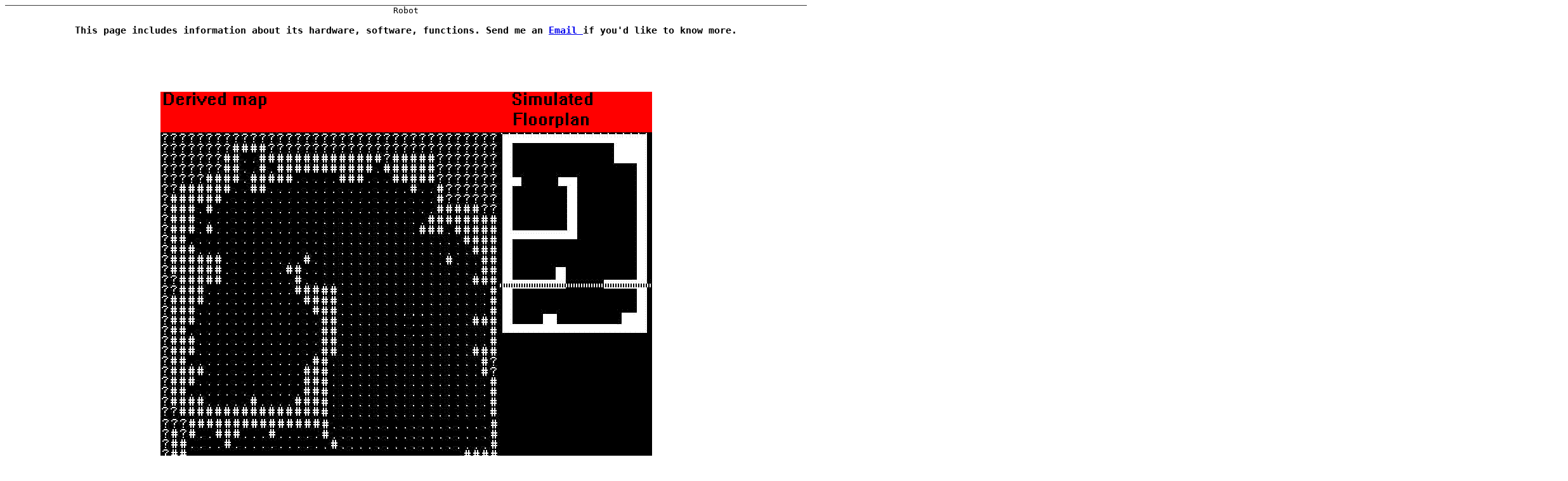

--- FILE ---
content_type: text/html
request_url: https://rich12345.tripod.com/woz/wozbot.html
body_size: 26799
content:
<html>
<head>
  
		   <title>Apple II Robot</title>
</head>
<body text= BLACK bgcolor = WHITE link="#0000EE" vlink="#551A8B" alink="#FF0000"><!--'"</title></head>-->

<script type="text/javascript">
//OwnerIQ
var __oiq_pct = 50;
if( __oiq_pct>=100 || Math.floor(Math.random()*100/(100-__oiq_pct)) > 0 ) {
var _oiqq = _oiqq || [];
_oiqq.push(['oiq_addPageBrand','Lycos']);
_oiqq.push(['oiq_addPageCat','Internet > Websites']);
_oiqq.push(['oiq_addPageLifecycle','Intend']);
_oiqq.push(['oiq_doTag']);
(function() {
var oiq = document.createElement('script'); oiq.type = 'text/javascript'; oiq.async = true;
oiq.src = document.location.protocol + '//px.owneriq.net/stas/s/lycosn.js';
var s = document.getElementsByTagName('script')[0]; s.parentNode.insertBefore(oiq, s);
})();
}
//Google Analytics
var _gaq = _gaq || [];
_gaq.push(['_setAccount','UA-21402695-19']);
_gaq.push(['_setDomainName','tripod.com']);
_gaq.push(['_setCustomVar',1,'member_name','rich12345',3]);
_gaq.push(['_trackPageview']);
(function() {
var ga = document.createElement('script'); ga.type = 'text/javascript'; ga.async = true;
ga.src = ('https:' == document.location.protocol ? 'https://ssl' : 'http://www') + '.google-analytics.com/ga.js';
var s = document.getElementsByTagName('script')[0]; s.parentNode.insertBefore(ga, s);
})();
//Lycos Init
function getReferrer() {
var all= this.document.cookie;
if (all== '') return false;
var cookie_name = 'REFERRER=';
var start = all.lastIndexOf(cookie_name);
if (start == -1) return false;
start += cookie_name.length;
var end = all.indexOf(';', start);
if (end == -1) end = all.length;
return all.substring(start, end);
}
function getQuery() {
var rfr = getReferrer();
if (rfr == '') return false;
var q = extractQuery(rfr, 'yahoo.com', 'p=');
if (q) return q;
q = extractQuery(rfr, '', 'q=');
return q ? q : "";
}
function extractQuery(full, site, q_param) {
var start = full.lastIndexOf(site);
if (start == -1) return false;
start = full.lastIndexOf(q_param);
if (start == -1) return false;
start += q_param.length;
var end = full.indexOf('&', start);
if (end == -1) end = full.length;
return unescape(full.substring(start, end)).split(" ").join("+");
}
function generateHref(atag, template){
atag.href=template.replace('_MYURL_', window.location.href.replace('http://', '')).replace('_MYTITLE_','Check%20out%20this%20Tripod%20Member%20site!'); 
}
var lycos_ad = Array();
var lycos_onload_timer;
var cm_role = "live";
var cm_host = "tripod.lycos.com";
var cm_taxid = "/memberembedded";
var tripod_member_name = "rich12345";
var tripod_member_page = "rich12345/woz/wozbot.html";
var tripod_ratings_hash = "1768992178:ab1bb7f5134ba82ea1c62b566ba939ae";

var lycos_ad_category = {"dmoz":"computers\/hardware","ontarget":"&CAT=technology&L2CAT=computing&L3CAT=hardware","find_what":"Apple Software"};

var lycos_ad_remote_addr = "209.202.244.9";
var lycos_ad_www_server = "www.tripod.lycos.com";
var lycos_ad_track_small = "";
var lycos_ad_track_served = "";
var lycos_search_query = getQuery();
</script>

<script type="text/javascript" src="https://scripts.lycos.com/catman/init.js"></script>

<script type='text/javascript'>
 var googletag = googletag || {};
 googletag.cmd = googletag.cmd || [];
 (function() {
   var gads = document.createElement('script');
   gads.async = true;
   gads.type = 'text/javascript';
   var useSSL = 'https:' == document.location.protocol;
   gads.src = (useSSL ? 'https:' : 'http:') +
     '//www.googletagservices.com/tag/js/gpt.js';
   var node = document.getElementsByTagName('script')[0];
   node.parentNode.insertBefore(gads, node);
 })();
</script>

<script type='text/javascript'>
 googletag.cmd.push(function() {
   googletag.defineSlot('/95963596/TRI_300X250_dfp', [300, 250], 'div-gpt-ad-1450204159126-0').addService(googletag.pubads());
   googletag.defineSlot('/95963596/TRI_above_728x90_dfp', [728, 90], 'div-gpt-ad-1450204159126-1').addService(googletag.pubads());
   googletag.defineSlot('/95963596/TRI_below_728x90_dfp', [728, 90], 'div-gpt-ad-1450204159126-2').addService(googletag.pubads());
   googletag.pubads().enableSingleRequest();
   googletag.enableServices();
 });
</script>


<script type="text/javascript"> 
(function(isV)
{
    if( !isV )
    {
        return;
    }
    var adMgr = new AdManager();
    var lycos_prod_set = adMgr.chooseProductSet();
    var slots = ["leaderboard", "leaderboard2", "toolbar_image", "toolbar_text", "smallbox", "top_promo", "footer2", "slider"];
    var adCat = this.lycos_ad_category;
    adMgr.setForcedParam('page', (adCat && adCat.dmoz) ? adCat.dmoz : 'member');
    if (this.lycos_search_query)
    {
        adMgr.setForcedParam("keyword", this.lycos_search_query);
    } 
    else if(adCat && adCat.find_what)
    {
        adMgr.setForcedParam('keyword', adCat.find_what);
    }
    
    for (var s in slots)
    {
        var slot = slots[s];
        if (adMgr.isSlotAvailable(slot))
        {
            this.lycos_ad[slot] = adMgr.getSlot(slot);
        }
    }

    adMgr.renderHeader();
    adMgr.renderFooter();
}((function() {

var w = 0, h = 0, minimumThreshold = 300;

if (top == self)
{
    return true;
}
if (typeof(window.innerWidth) == 'number' )
{
    w = window.innerWidth;
    h = window.innerHeight;
}
else if (document.documentElement && (document.documentElement.clientWidth || document.documentElement.clientHeight))
{
    w = document.documentElement.clientWidth;
    h = document.documentElement.clientHeight;
}
else if (document.body && (document.body.clientWidth || document.body.clientHeight))
{
    w = document.body.clientWidth;
    h = document.body.clientHeight;
}
return ((w > minimumThreshold) && (h > minimumThreshold));
}())));




window.onload = function()
{
    var f = document.getElementById("FooterAd");
    var b = document.getElementsByTagName("body")[0];
    b.appendChild(f);
    f.style.display = "block";
    document.getElementById('lycosFooterAdiFrame').src = '/adm/ad/footerAd.iframe.html';
    


    
    // DOM Inj Ad
    (function(isTrellix)
    {
        var e = document.createElement('iframe');
        e.style.border = '0';
        e.style.margin = 0;
        e.style.display = 'block';
        e.style.cssFloat = 'right';
        e.style.height = '254px';
        e.style.overflow = 'hidden';
        e.style.padding = 0;
        e.style.width = '300px';


        var isBlokedByDomain = function( href )
        {
            var blockedDomains = [
                "ananyaporn13000.tripod.com",
                "xxxpornxxx.tripod.com"
            ];
            var flag = false;
            
            for( var i=0; i<blockedDomains.length; i++ )
            {
                if( href.search( blockedDomains[ i ] ) >= 0 )
                {
                    flag = true;
                }
            }
            return flag;
        }

        var getMetaContent = function( metaName )
        {
            var metas = document.getElementsByTagName('meta');
            for (i=0; i<metas.length; i++)
            { 
                if( metas[i].getAttribute("name") == metaName )
                { 
                    return metas[i].getAttribute("content"); 
                } 
            }
            return false;
        }
        
        var getCommentNodes = function(regexPattern)
        {
            var nodes = {};
            var nodesA = [];
            var preferredNodesList = ['a', 'c', 'b'];
        
            (function getNodesThatHaveComments(n, pattern)
            {
                if (n.hasChildNodes())
                {
                    if (n.tagName === 'IFRAME')
                    {
                        return false;
                    }
                    for (var i = 0; i < n.childNodes.length; i++)
                    {
                        if ((n.childNodes[i].nodeType === 8) && (pattern.test(n.childNodes[i].nodeValue)))
                        {
                            var areaName = pattern.exec(n.childNodes[i].nodeValue)[1];
                            nodes[areaName] = n;
                        }
                        else if (n.childNodes[i].nodeType === 1)
                        {
                            getNodesThatHaveComments(n.childNodes[i], pattern);
                        }
                    }
                }
            }(document.body, regexPattern));

            for (var i in preferredNodesList)
            {
                if (nodes[preferredNodesList[i]])
                {
                    if( isTrellix && nodes[preferredNodesList[i]].parentNode.parentNode.parentNode.parentNode )
                    {
                        nodesA.push(nodes[preferredNodesList[i]].parentNode.parentNode.parentNode.parentNode);
                    }
                    else
                    {
                        nodesA.push( nodes[preferredNodesList[i]] );
                    }
                }
            }
            return nodesA;
        }
        
        
        var properNode = null;
        var areaNodes = getCommentNodes( new RegExp( '^area Type="area_(\\w+)"' ) );

        for (var i = 0; i < areaNodes.length; i++)
        {
            var a = parseInt(getComputedStyle(areaNodes[i]).width);
            if ((a >= 300) && (a <= 400))
            {
                properNode = areaNodes[i];
                break;
            }
        }


        var propertyName = getMetaContent("property") || false;
        if( isTrellix && (properNode) )
        {
            e.src = '/adm/ad/injectAd.iframe.html';
            properNode.insertBefore(e, properNode.firstChild);
        }
        else if( isTrellix && !( properNode ) ) // Slap the ad eventhought there is no alocated slot
        {
            e.src = '/adm/ad/injectAd.iframe.html';
            e.style.cssFloat = 'none';
            var cdiv = document.createElement('div');
            cdiv.style = "width:300px;margin:10px auto;";
            cdiv.appendChild( e );
            b.insertBefore(cdiv, b.lastChild);
        }
        else if( !isBlokedByDomain( location.href ) )
        {
            var injF = document.createElement('iframe');
            injF.style.border = '0';
            injF.style.margin = 0;
            injF.style.display = 'block';
            injF.style.cssFloat = 'none';
            injF.style.height = '254px';
            injF.style.overflow = 'hidden';
            injF.style.padding = 0;
            injF.style.width = '300px';
            injF.src = '/adm/ad/injectAd.iframe.html';

            if( b && ( !isTrellix || ( typeof isTrellix == "undefined" ) ) ) // All other tripod props
            {
                var cdiv = document.createElement('div');
                cdiv.style = "width:300px;margin:10px auto;";
                cdiv.appendChild( injF );
                b.insertBefore(cdiv, b.lastChild);
            } 
        }
  }( document.isTrellix ));
}

</script>

<div id="tb_container" style="background:#DFDCCF; border-bottom:1px solid #393939; position:relative; z-index:999999999!important">
<!--form name="search" onSubmit="return searchit()" id='header_search' >
<input type="text" placeholder="Search" size=30 name="search2" value="">
<input type="button" value="Go!" onClick="searchit()">
</form>
<style>
form#header_search {
    width: 916px;
    margin: 0 auto 8px;
    position: relative;
}


form#header_search input {
    height: 40px;
    font-size: 14px;
    line-height: 40px;
    padding: 0 8px;
    box-sizing: border-box;
    background: #F4F2E9;
    border: 1px solid #BBB8B8;
    transition: background-color 300ms ease-out,
                color 300ms ease;
}

form#header_search input[type="text"] {
    width: 100%;
}
form#header_search input[type="text"]:focus {
    border-color: #A2D054;
    background-color: #fff;
    box-shadow: 0 0px 12px -4px #A2D054;
}



form#header_search input[type="button"] {
    position: absolute;
    top: 1px;
    right: 1px;
    opacity: 1;
    background: #DFDCCF;
    color: #463734;
    width: 125px;
    cursor: pointer;
    height: 38px;
    border: none;
}
form#header_search input[type="text"]:focus ~ input[type='button']:hover,
form#header_search input[type='button']:hover {
    background-color: #A5CE56;
    color: #fff;
}
form#header_search input[type="text"]:focus ~ input[type='button'] {
    background-color: #52AEDF;
    color: #fff;
}

</style>

<script>
function searchit(){
    
    // determine environment 
    var search_env 
    if (lycos_ad_www_server.indexOf(".pd.") > -1) {
       search_env = 'http://search51.pd.lycos.com/a/';
    } else if (lycos_ad_www_server.indexOf(".qa.") > -1) {
       search_env = 'http://search51.qa.lycos.com/a/';
    } else {
       search_env = 'http://search51.lycos.com/a/';
    }

var search_term = encodeURIComponent(document.search.search2.value)
var search_url = search_env+search_term;
window.open(search_url);

return false
}
</script-->
<style>
    .adCenterClass{margin:0 auto}
</style>
<div id="tb_ad" class="adCenterClass" style="display:block!important; overflow:hidden; width:916px;">

<div id="ad_container" style="display:block!important; float:left; width:728px ">
<script type="text/javascript">
if (typeof lycos_ad !== "undefined" && "leaderboard" in lycos_ad) {
  document.write(lycos_ad['leaderboard']);
}
</script>
</div>
</div>
</div>
<script type="text/javascript">
if (typeof lycos_ad !== "undefined" && "slider" in lycos_ad) {
  document.write(lycos_ad['slider']);
}
</script> <!-- added 7/22 -->
<div id="FooterAd" style="background:#DFDCCF; border-top:1px solid #393939; clear:both; display:none; width:100%!important; position:relative; z-index:999999!important; height:90px!important"> 
<div class="adCenterClass" style="display:block!important; overflow:hidden; width:916px;">
<div id="footerAd_container" style="display:block!important; float:left; width:728px">
<iframe id="lycosFooterAdiFrame" style="border:0; display:block; float:left; height:96px; overflow:hidden; padding:0; width:750px"></iframe>
</div>
</div>
</div>


<tt>
<center>Robot
<br></center>
<h3 align=center>
This page includes information about its hardware, software, functions. Send me an <A HREF= mailto:aiiadict@hotmail.com">Email </A>if you'd like to know more.
</h3>
<pre>
<BR><BR><BR>
<P ALIGN= center><img SRC="map.gif">
<BR><BR><BR>
The graphic above shows the output of 
the autonomous - mapper program.
On the left is the derived map, on the
 right is the simulated floorplan.
<BR><BR>
UPDATE:  new software has been added 
for navigation.  More accurate, more 
"intelligent" and efficient searches.  
Line detection for objects sensed by 
sonar.  I'm doing more research and 
trying to use Gameboy camera to 
navigate.
<BR><BR>
links require windows PC and internet 
exploder:
NEW january 2005:
 <A HREF="https://rich12345.tripod.com/activeGS/workingpage.html">simulation, autoexplore</A></center>
<BR><BR><BR>
 <A HREF="pers.html">The robot now has a face and emotions</A>
<BR><BR><BR>

flood fill search for unexplored,
backtrack look for origin
both written in assembly for speed

simulation of floorplan and robot movement
in BASIC
**********************************************8
**********************************************
<BR><BR><BR>
<UL>
<LI> ...Hardware
     <UL>
     <LI> <A HREF="https://rich12345.tripod.com/wozweb/index.html">...Control Him From The Web</A>
     <LI> <A HREF="https://rich12345.tripod.com/woz/sonar.html">...Sonar Distance Sensor</A>
     <LI> <A HREF="https://rich12345.tripod.com/woz/servo.html">...Servo Control</A>
     <LI> <A HREF="https://rich12345.tripod.com/woz/step.html">...Stepper Control</A>
     <LI> <A HREF="https://rich12345.tripod.com/PIC/PIC.html">...Parallel card interrupts</A>
     <LI> <A HREF="https://rich12345.tripod.com/woz/sinclair.html">...Z80 Coprocessor</A>
     <LI> <A HREF="https://rich12345.tripod.com/cpdt/index.html">...Cordless phone data transfer!</A>
     <LI> <A HREF="https://rich12345.tripod.com/MTOS/MTOS.html">...MTOS</A>
     </UL>
</UL>
<BR><BR><BR>
<H3> components:</H3>
<UL>    <LI><A HREF= "#apple">CPU</A>
     <LI><A HREF= "#sensors">Sensors</A>
     <LI><A HREF= "#hand">Arm/Gripper</A>
     <LI><A HREF= "#recog">Voice Recognition</A>
     <LI><A HREF= "#robot software">Robot Software </A>
     <LI><A HREF= "#additions">Recent Additions </A>
     <LI><A HREF= "#books">Books Wanted </A>
     <LI><A HREF= "video.html">Robot Videos</A>
</UL>
<P ALIGN= center><img SRC="robot1.bmp">
<P ALIGN= center><img SRC="robot2.bmp">
<P ALIGN= center><img SRC="robot3.bmp">
<P ALIGN= center><img SRC="robot4.bmp">
<P ALIGN= center><img SRC="robot5.bmp">
<br>
I built and am continually improving a 
ROBOT based on an Apple IIe.
His functions:
<UL>
<LI> Talk to people and get information 
from them
<LI>Seek out new friends
<LI> Take and relay messages between his 
acquaintances.
<LI> Play games and provide entertainment 
for humans
<LI> Carry out the wishes of people he 
meets
<LI> Seek out and map unexplored 
territory
<LI> Recharge when his power is low</UL>
<BR>
Robot. He is mounted on a base with 3 
wheels. He is driven like a tank. To 
turn left, the wheels on the right turn 
forward, and the left wheels turn 
backwards.  A caster is mounted on 
front.
<A NAME= "Apple">
He's got a 64k Apple IIe motherboard 
for a controller. This includes a 1mhz 
6502 CPU. Thats right. 64k. Thats 
kilobytes, not Megabytes. 64k is 1/16 
of one megabyte.  The processor runs 
at 1 Megahertz. No gigahertz. 1 Mhz of 
sheer computing power. The Apple II 
has the following cards:
<BR><BR>
<UL>
<LI>DoubleTalk
     <UL>
     <LIThis is what makes him talk     
</UL>
<LI>Parallel interface
     <UL>
     <LI>I/O for controlling motors,etc
     </UL>
<LI>Cirtech Statdisk
     <UL>
     <LI>Storage of his programs
     </UL>
     	
<LI>Covox Voice Master
     <UL>
     <LI> Game Port device used for inputting 
audio and Speech Recognition
     </UL>
<LI>Transwarp IIE
     <UL>
     <LI>Accelerates his thought to a blazing 3.6 Mhz     </UL>
<LI>Aux Slot Meg 80z 1meg RAM
     <UL>
     <LI>Increases his memory to an amazing 1 megabyte     </UL>
</UL>
<br>
He has a Covox Voice Master for 
speech recognition.  I built a 
voice input card and wrote a voice 
recognition program for it in 6502 
Assembly, but it is not as good as 
the Covox YET. He also has an Double 
Talk speech card, for speech output.  
Nice because it has a RAM buffer so 
I can send text to the card, and 
continue processing other things 
while the card outputs it's speech. 
A parallel card provides I/O for 
control of the motorsrobot arm, 
head movement and the IR detector. 
Output .
With the speech card and recognition 
system, he is able to accept verbal 
commands.
His head will nod when he says "YES", 
and shake when he says "NO". I've 
added a system for detecting the 
direction a sound comes from. He 
spins his head in the direction of 
detected verbal command "WOZ", and 
then his body turns to catch up with 
his head. I attached a 2 way FM walkie 
talkie to his cassette IN/OUT ports, 
so I can control him remotely. I created 
a programthat detects input from the 
port, and acts on the input. At the 
transmitting walkie talkie, I press my 
telephone auto-dialer to the mic, and 
the keys 0-9 and *# are used for movement, 
etc
<A NAME= "sensors">
<H3>His Sensors:</H3>
<BR><BR>
Polaroid Sonar Ranging system:  It was 
pulled from a Polaroid camera.  I didn't 
make any modifications to the board, but
used transistors to switch I/O to the 
Parallel card (this isolates the 
parallel card from the ranger and 
changes logic levels for some of
the I/O pins)
<BR><BR>
I coded a driver in 6502 assembly that 
cycles the power (required for this ranger 
board to PING again), puts INIT line high, 
and counts in a 10 cycle loop until it 
detects a high at ECHO pin.  You can measure
very small changes in distance (about 1/32")
<BR><BR>
I can measure up to 16 feet so far, maybe 
farther when I let him walk down the hallway.
<BR><BR>
I also got a FUTABU RC servo running off a 
pin on the Parallel card. By changing the 
length of the pulse you send it, it will rotate to
an angle from 0-180degrees.  6502 assembly driver 
again.  You POKE the angle into the assembly 
program, and call it.  The servo will start to 
move to that position.  You have to call the 
program a few times to get it to move far.

I mounted the ultrasonic transducer (from the 
polaroid ranger) on top of the servo.  I now scan 
180 degrees and take a sonar measurement at
each degree.  I am able to plot a High Resolution 
map of what WozBot "sees". !  I will soon put a GIF 
of a map here.
<BR><BR>

The GIF of the map is at the top of this page.
The navigation software takes a sonar measurement
every few degrees, and stores gathered data in
something called an occupancy grid.

<A HREF= "video.html">Robot Videos</A>
<A NAME="hand">
<BR><BR>
<H3>His Arm:</H3>
<br><img SRC="wozhand.jpg">
The Robot arm is used for picking up several 
objects on a special shelf in my computer 
room. When you say the command "Get", he asks 
"What would you like me to get?". You tell him 
"ONE" and Woz goes to the room, picks the Apple 
II technical Reference manual from my shelf, 
and returns to me with the book in his hand. It 
does not matter what room you are in when you 
give the command, he figures out how to get to 
the computer room. There are a total of 8 objects 
he can get from the shelf, all of which are in 
specially designed baskets which are easy for 
him to pick up. The locations of those objects
and baskets are preprogrammed. The arm can be 
remotely controlled from the walkie
talkies.

He gets to the shelf using the navigation software
that I programmed for him (Mostly all coded in 
Assembly).

He then lines up with the end of the shelf using his 
sensors. He's got an IR led and sensor on his side 
which points at a long strip of paper that is taped 
to the shelf. The white paper has vertical black stripes.

Woz watches the IR detector for a certain ammount of 
pulses. He knows how many pulses to read before he stops 
at object one. He then blindly reaches over with his arm 
and closes his hand.
<A NAME = "recog">
He can recognize an UNLIMITED ammount of words from
an UNLIMITED ammount of people (in a limited way :). When WOZ meets
someone new, he asks them to say a few words, and stores them on disk.
You have to train each word you want him to recognize. (I've tried
out a few of those voice-dictation/ control programs for the Mac and PC,
and *I* think that the covox Voice Master is close to as accurate as they
are! (this was typed up a few years ago and I haven't tried voice
recognition programs recently)
He asks "Whats your name?". I say "User1", and he replies; 
"Hello USER ONE, please wait while I load your voice template".

I ask "How are you today, Woz?". He replies

"I am a computer controlled ROBOT. I am always terriffic!"

Woz will store messages for you. After I've
SAID my name, he tells me if there are any messages for me. 
I can leave messages for any of Woz's other acquaintances.
If the robot is having trouble recognizing what you are
saying, you can easily enter the EDIT program by saying 
"EDIT" or by entering commands on his keyboard. Everything 
is designed to be very easy to use.

I added a relay for the TV screen. It shuts
off when there is no human to view it. This saves power and his battery
will last longer. I will soon add a servo to control which channel
the TV is tuned to. Then I'll be able to watch TV on him
Woz goes and plugs into his recharger when he is low
on juice, and then shuts off until his battery is replenished.
<A NAME="robot software"
<H2 align = center>
<br>Software
</H2>
 My Robot has some software
I spent 100's hours working on and 
continue to update and improve. The 
software lets you talk to him, he talks 
back to you he tells jokes, he moves 
around the house by himself, and he can 
map out new areas.  He can even retrieve 
certain items for you that he knows the
location of.
<H3>Robot Software</H3>
<OL>
<LI>Object Getter
<LI>Navigator
<LI>   Map learner
<LI>   GOTO spot
<LI>MultiTasker
<LI>Arm Control
<LI>system monitor
</OL>
Some is written in Applesoft BASIC, some 
in 6502 assembly. Assembly parts include 
screen scroll routines, lookup tables, 
speech recognition program, autonomous 
mapper. Maps and voice templates are 
stored as binary files. Voice messages 
are also stored as binary files. Text 
messages are stored as ASCII 
textSCREENSHOTS:
<BR><BR>
Edit program
<BR><BR>
****************************************
<br>0)zero    16)Reverse
<br>1)one     17)Forward
<br>2)two     18)Elbo
<br>3)three   19)Right
<br>4)four    20)Left
<br>5)five    21)Down
<br>6)six     22)Up
<br>7)seven   23)On
<br>8)eight   24)Off
<br>9)nine    25)Get
<br>10)ten    26)greeting
<br>11)       27)menu
<BR>12)       28)erase
<BR>13)       29)no
<BR>14)       30)yes
<br>15)       31)quit
<BR><BR>
S)ave L)oad ##)Edit N)ames &lt;RET>TEST
<BR><BR>
Recognized Word # : 0
<BR>****************************************
This is the screen you see when you first meet him,
or if he is having trouble recognizing what you are saying. You can
easily retrain or test out his speech recognizer.
<br>********
<br>Message:
<br>********
<br>
<br>****************************************
<br>1)Program Woz Map	6)EMT
<br>2)Get milk at sto	7)EMT
<br>3)Dr. Appointment	8)EMT
<br>3)Remember to fee  9)EMT
<br>5)EMT              10)EMT
<br>
<br>    0  =  ENTER MESSAGE
<br>    MENU for Menu
<br>
<br>
<br>
<br>
<br>1)USER1 		4)user4
<br>2)User2		5)user5
<br>3)User3		6)user6
<br>****************************************
To read a message, all you have to do is you say its number.  To send a message, you say ZERO, and then say the number of the receiver. You can then leave a voice or typed message. 
<BR><BR>
<br>
<p>I wish he could do this:
<BR>
<br>************************
<BR>
<br>Heres a few things that I hope to add to the list of things my robot could do:
<br>I'd like to add some more to his program so he seems
more life like.&nbsp; I guess the auto navigation/map software is a simple
form of artificial intelligence.&nbsp; I'd like to add more programming
to make him appear intelligent.
I'd like to work some more on the speech recognizer, and add the ability
to seperate words in sentences.
<A NAME="additions">
<h3>Recent Additions</h3>
I found a few games that are 'artificially intelligent' and added them to Woz's programs.  These include checkers, a few 'remove the last peg' games, the 15 game, and a few others.  I also added RACTER and ELIZA to his programs, so now he can be entertaining, insane, or stupid, whichever mood he is in.
<BR>
Now I want to add the vision system and let him play checkers with a human on a real checker board.  DONE, needs to be stuck on the robot.
<BR>
<A NAME="books">
<h3>Books Wanted:</h3>
</TT>
</pre>
</body>
</html>
